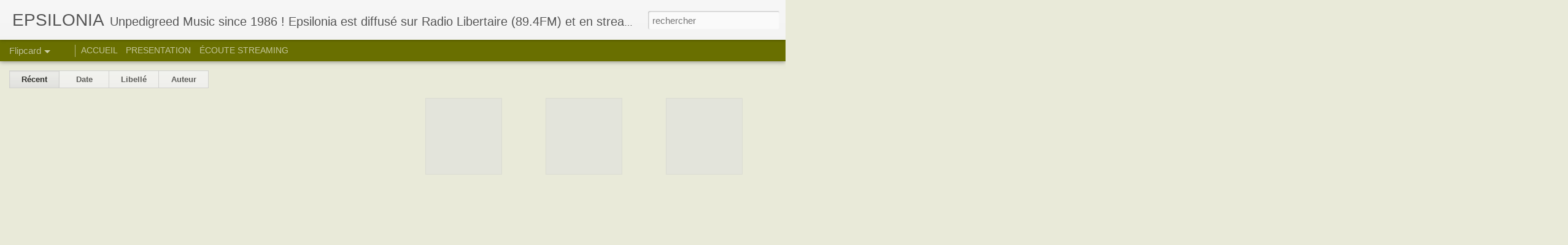

--- FILE ---
content_type: text/html; charset=UTF-8
request_url: https://epsilonia-radio.blogspot.com/2010/04/epsilonia-squadra-lumaca-emission-du-8.html
body_size: 4505
content:
<!DOCTYPE html>
<html class='v2' dir='ltr' lang='fr'>
<head>
<link href='https://www.blogger.com/static/v1/widgets/335934321-css_bundle_v2.css' rel='stylesheet' type='text/css'/>
<meta content='text/html; charset=UTF-8' http-equiv='Content-Type'/>
<meta content='blogger' name='generator'/>
<link href='https://epsilonia-radio.blogspot.com/favicon.ico' rel='icon' type='image/x-icon'/>
<link href='https://epsilonia-radio.blogspot.com/2010/04/epsilonia-squadra-lumaca-emission-du-8.html' rel='canonical'/>
<link rel="alternate" type="application/atom+xml" title="EPSILONIA - Atom" href="https://epsilonia-radio.blogspot.com/feeds/posts/default" />
<link rel="alternate" type="application/rss+xml" title="EPSILONIA - RSS" href="https://epsilonia-radio.blogspot.com/feeds/posts/default?alt=rss" />
<link rel="service.post" type="application/atom+xml" title="EPSILONIA - Atom" href="https://www.blogger.com/feeds/1209413408173519025/posts/default" />

<link rel="alternate" type="application/atom+xml" title="EPSILONIA - Atom" href="https://epsilonia-radio.blogspot.com/feeds/5139501041274296716/comments/default" />
<!--Can't find substitution for tag [blog.ieCssRetrofitLinks]-->
<link href='https://blogger.googleusercontent.com/img/b/R29vZ2xl/AVvXsEiZQsGIPXlCgAkGJ9HNvOd6JI_5v12btQ3mLplMtnV_yPqcFtHcOu9-SSBQHDmlJsAU_dvkkohmJiawjRsOR3G5UJNwQRUnvJQUYbg6tj8NV2TfLKaJYxA9bv_wunrClKqYCdH28YqhGym2/s320/BP.jpg' rel='image_src'/>
<meta content='https://epsilonia-radio.blogspot.com/2010/04/epsilonia-squadra-lumaca-emission-du-8.html' property='og:url'/>
<meta content='Squadra Lumaca &gt;&gt;&gt; 08.04.2010' property='og:title'/>
<meta content='Experimental-improv-noise-sound-art-hörspiel : A Radio show broadcasted on Radio Libertaire, Paris (F) since 1986 + web streaming - Thursday 10PM' property='og:description'/>
<meta content='https://blogger.googleusercontent.com/img/b/R29vZ2xl/AVvXsEiZQsGIPXlCgAkGJ9HNvOd6JI_5v12btQ3mLplMtnV_yPqcFtHcOu9-SSBQHDmlJsAU_dvkkohmJiawjRsOR3G5UJNwQRUnvJQUYbg6tj8NV2TfLKaJYxA9bv_wunrClKqYCdH28YqhGym2/w1200-h630-p-k-no-nu/BP.jpg' property='og:image'/>
<title>EPSILONIA: Squadra Lumaca &gt;&gt;&gt; 08.04.2010</title>
<meta content='!' name='fragment'/>
<meta content='dynamic' name='blogger-template'/>
<meta content='IE=9,chrome=1' http-equiv='X-UA-Compatible'/>
<meta content='initial-scale=1.0, maximum-scale=1.0, user-scalable=no, width=device-width' name='viewport'/>
<style id='page-skin-1' type='text/css'><!--
/*-----------------------------------------------
Blogger Template Style
Name: Dynamic Views
----------------------------------------------- */
/* Variable definitions
====================
<Variable name="keycolor" description="Main Color" type="color" default="#ffffff"
variants="#2b256f,#00b2b4,#4ba976,#696f00,#b38f00,#f07300,#d0422c,#f37a86,#7b5341"/>
<Group description="Page">
<Variable name="page.text.font" description="Font" type="font"
default="'Helvetica Neue Light', HelveticaNeue-Light, 'Helvetica Neue', Helvetica, Arial, sans-serif"/>
<Variable name="page.text.color" description="Text Color" type="color"
default="#333333" variants="#333333"/>
<Variable name="body.background.color" description="Background Color" type="color"
default="#EEEEEE"
variants="#dfdfea,#d9f4f4,#e4f2eb,#e9ead9,#f4eed9,#fdead9,#f8e3e0,#fdebed,#ebe5e3"/>
</Group>
<Variable name="body.background" description="Body Background" type="background"
color="#EEEEEE" default="$(color) none repeat scroll top left"/>
<Group description="Header">
<Variable name="header.background.color" description="Background Color" type="color"
default="#F3F3F3" variants="#F3F3F3"/>
</Group>
<Group description="Header Bar">
<Variable name="primary.color" description="Background Color" type="color"
default="#333333" variants="#2b256f,#00b2b4,#4ba976,#696f00,#b38f00,#f07300,#d0422c,#f37a86,#7b5341"/>
<Variable name="menu.font" description="Font" type="font"
default="'Helvetica Neue Light', HelveticaNeue-Light, 'Helvetica Neue', Helvetica, Arial, sans-serif"/>
<Variable name="menu.text.color" description="Text Color" type="color"
default="#FFFFFF" variants="#FFFFFF"/>
</Group>
<Group description="Links">
<Variable name="link.font" description="Link Text" type="font"
default="'Helvetica Neue Light', HelveticaNeue-Light, 'Helvetica Neue', Helvetica, Arial, sans-serif"/>
<Variable name="link.color" description="Link Color" type="color"
default="#009EB8"
variants="#2b256f,#00b2b4,#4ba976,#696f00,#b38f00,#f07300,#d0422c,#f37a86,#7b5341"/>
<Variable name="link.hover.color" description="Link Hover Color" type="color"
default="#009EB8"
variants="#2b256f,#00b2b4,#4ba976,#696f00,#b38f00,#f07300,#d0422c,#f37a86,#7b5341"/>
<Variable name="link.visited.color" description="Link Visited Color" type="color"
default="#009EB8"
variants="#2b256f,#00b2b4,#4ba976,#696f00,#b38f00,#f07300,#d0422c,#f37a86,#7b5341"/>
</Group>
<Group description="Blog Title">
<Variable name="blog.title.font" description="Font" type="font"
default="'Helvetica Neue Light', HelveticaNeue-Light, 'Helvetica Neue', Helvetica, Arial, sans-serif"/>
<Variable name="blog.title.color" description="Color" type="color"
default="#555555" variants="#555555"/>
</Group>
<Group description="Blog Description">
<Variable name="blog.description.font" description="Font" type="font"
default="'Helvetica Neue Light', HelveticaNeue-Light, 'Helvetica Neue', Helvetica, Arial, sans-serif"/>
<Variable name="blog.description.color" description="Color" type="color"
default="#555555" variants="#555555"/>
</Group>
<Group description="Post Title">
<Variable name="post.title.font" description="Font" type="font"
default="'Helvetica Neue Light', HelveticaNeue-Light, 'Helvetica Neue', Helvetica, Arial, sans-serif"/>
<Variable name="post.title.color" description="Color" type="color"
default="#333333" variants="#333333"/>
</Group>
<Group description="Date Ribbon">
<Variable name="ribbon.color" description="Color" type="color"
default="#666666" variants="#2b256f,#00b2b4,#4ba976,#696f00,#b38f00,#f07300,#d0422c,#f37a86,#7b5341"/>
<Variable name="ribbon.hover.color" description="Hover Color" type="color"
default="#AD3A2B" variants="#AD3A2B"/>
</Group>
<Variable name="blitzview" description="Initial view type" type="string" default="sidebar"/>
*/
/* BEGIN CUT */
{
"font:Text": "'Helvetica Neue Light', HelveticaNeue-Light, 'Helvetica Neue', Helvetica, Arial, sans-serif",
"color:Text": "#333333",
"image:Background": "#EEEEEE none repeat scroll top left",
"color:Background": "#e9ead9",
"color:Header Background": "#f3f3f3",
"color:Primary": "#696f00",
"color:Menu Text": "#ffffff",
"font:Menu": "'Helvetica Neue Light', HelveticaNeue-Light, 'Helvetica Neue', Helvetica, Arial, sans-serif",
"font:Link": "'Helvetica Neue Light', HelveticaNeue-Light, 'Helvetica Neue', Helvetica, Arial, sans-serif",
"color:Link": "#696f00",
"color:Link Visited": "#696f00",
"color:Link Hover": "#696f00",
"font:Blog Title": "'Helvetica Neue Light', HelveticaNeue-Light, 'Helvetica Neue', Helvetica, Arial, sans-serif",
"color:Blog Title": "#555555",
"font:Blog Description": "'Helvetica Neue Light', HelveticaNeue-Light, 'Helvetica Neue', Helvetica, Arial, sans-serif",
"color:Blog Description": "#555555",
"font:Post Title": "'Helvetica Neue Light', HelveticaNeue-Light, 'Helvetica Neue', Helvetica, Arial, sans-serif",
"color:Post Title": "#333333",
"color:Ribbon": "#696f00",
"color:Ribbon Hover": "#ad3a2b",
"view": "flipcard"
}
/* END CUT */

--></style>
<style id='template-skin-1' type='text/css'><!--
body {
min-width: 960px;
}
.column-center-outer {
margin-top: 46px;
}
.content-outer, .content-fauxcolumn-outer, .region-inner {
min-width: 960px;
max-width: 960px;
_width: 960px;
}
.main-inner .columns {
padding-left: 0;
padding-right: 310px;
}
.main-inner .fauxcolumn-center-outer {
left: 0;
right: 310px;
/* IE6 does not respect left and right together */
_width: expression(this.parentNode.offsetWidth -
parseInt("0") -
parseInt("310px") + 'px');
}
.main-inner .fauxcolumn-left-outer {
width: 0;
}
.main-inner .fauxcolumn-right-outer {
width: 310px;
}
.main-inner .column-left-outer {
width: 0;
right: 100%;
margin-left: -0;
}
.main-inner .column-right-outer {
width: 310px;
margin-right: -310px;
}
#layout {
min-width: 0;
}
#layout .content-outer {
min-width: 0;
width: 800px;
}
#layout .region-inner {
min-width: 0;
width: auto;
}
--></style>
<script src='//www.blogblog.com/dynamicviews/2dfa401275732ff9/js/common.js' type='text/javascript'></script>
<script src='//www.blogblog.com/dynamicviews/2dfa401275732ff9/js/languages/lang__fr.js' type='text/javascript'></script>
<script src='//www.blogblog.com/dynamicviews/2dfa401275732ff9/js/flipcard.js' type='text/javascript'></script>
<script src='//www.blogblog.com/dynamicviews/4224c15c4e7c9321/js/comments.js'></script>
<link href='https://www.blogger.com/dyn-css/authorization.css?targetBlogID=1209413408173519025&amp;zx=b9c04432-3e2b-4083-8e74-8e8dcc1e2bd4' media='none' onload='if(media!=&#39;all&#39;)media=&#39;all&#39;' rel='stylesheet'/><noscript><link href='https://www.blogger.com/dyn-css/authorization.css?targetBlogID=1209413408173519025&amp;zx=b9c04432-3e2b-4083-8e74-8e8dcc1e2bd4' rel='stylesheet'/></noscript>
<meta name='google-adsense-platform-account' content='ca-host-pub-1556223355139109'/>
<meta name='google-adsense-platform-domain' content='blogspot.com'/>

</head>
<body class='variant-flipcard'>
<div class='content'>
<div class='content-outer'>
<div class='fauxborder-left content-fauxborder-left'>
<div class='content-inner'>
<div class='main-outer'>
<div class='fauxborder-left main-fauxborder-left'>
<div class='region-inner main-inner'>
<div class='columns fauxcolumns'>
<div class='column-center-outer'>
<div class='column-center-inner'>
<div class='main section' id='main'>
</div>
</div>
</div>
<div class='column-right-outer'>
<div class='column-right-inner'>
<aside>
<div class='sidebar section' id='sidebar-right-1'>
</div>
</aside>
</div>
</div>
<div style='clear: both'></div>
</div>
</div>
</div>
</div>
</div>
</div>
</div>
</div>
<script language='javascript' type='text/javascript'>
        window.onload = function() {
          blogger.ui().configure().view();
        };
      </script>

<script type="text/javascript" src="https://www.blogger.com/static/v1/widgets/3845888474-widgets.js"></script>
<script type='text/javascript'>
window['__wavt'] = 'AOuZoY67pfi7TXTh1qr6vUikdez06OFyHA:1768729291037';_WidgetManager._Init('//www.blogger.com/rearrange?blogID\x3d1209413408173519025','//epsilonia-radio.blogspot.com/2010/04/epsilonia-squadra-lumaca-emission-du-8.html','1209413408173519025');
_WidgetManager._SetDataContext([{'name': 'blog', 'data': {'blogId': '1209413408173519025', 'title': 'EPSILONIA', 'url': 'https://epsilonia-radio.blogspot.com/2010/04/epsilonia-squadra-lumaca-emission-du-8.html', 'canonicalUrl': 'https://epsilonia-radio.blogspot.com/2010/04/epsilonia-squadra-lumaca-emission-du-8.html', 'homepageUrl': 'https://epsilonia-radio.blogspot.com/', 'searchUrl': 'https://epsilonia-radio.blogspot.com/search', 'canonicalHomepageUrl': 'https://epsilonia-radio.blogspot.com/', 'blogspotFaviconUrl': 'https://epsilonia-radio.blogspot.com/favicon.ico', 'bloggerUrl': 'https://www.blogger.com', 'hasCustomDomain': false, 'httpsEnabled': true, 'enabledCommentProfileImages': true, 'gPlusViewType': 'FILTERED_POSTMOD', 'adultContent': false, 'analyticsAccountNumber': '', 'encoding': 'UTF-8', 'locale': 'fr', 'localeUnderscoreDelimited': 'fr', 'languageDirection': 'ltr', 'isPrivate': false, 'isMobile': false, 'isMobileRequest': false, 'mobileClass': '', 'isPrivateBlog': false, 'isDynamicViewsAvailable': true, 'feedLinks': '\x3clink rel\x3d\x22alternate\x22 type\x3d\x22application/atom+xml\x22 title\x3d\x22EPSILONIA - Atom\x22 href\x3d\x22https://epsilonia-radio.blogspot.com/feeds/posts/default\x22 /\x3e\n\x3clink rel\x3d\x22alternate\x22 type\x3d\x22application/rss+xml\x22 title\x3d\x22EPSILONIA - RSS\x22 href\x3d\x22https://epsilonia-radio.blogspot.com/feeds/posts/default?alt\x3drss\x22 /\x3e\n\x3clink rel\x3d\x22service.post\x22 type\x3d\x22application/atom+xml\x22 title\x3d\x22EPSILONIA - Atom\x22 href\x3d\x22https://www.blogger.com/feeds/1209413408173519025/posts/default\x22 /\x3e\n\n\x3clink rel\x3d\x22alternate\x22 type\x3d\x22application/atom+xml\x22 title\x3d\x22EPSILONIA - Atom\x22 href\x3d\x22https://epsilonia-radio.blogspot.com/feeds/5139501041274296716/comments/default\x22 /\x3e\n', 'meTag': '', 'adsenseHostId': 'ca-host-pub-1556223355139109', 'adsenseHasAds': false, 'adsenseAutoAds': false, 'boqCommentIframeForm': true, 'loginRedirectParam': '', 'view': '', 'dynamicViewsCommentsSrc': '//www.blogblog.com/dynamicviews/4224c15c4e7c9321/js/comments.js', 'dynamicViewsScriptSrc': '//www.blogblog.com/dynamicviews/2dfa401275732ff9', 'plusOneApiSrc': 'https://apis.google.com/js/platform.js', 'disableGComments': true, 'interstitialAccepted': false, 'sharing': {'platforms': [{'name': 'Obtenir le lien', 'key': 'link', 'shareMessage': 'Obtenir le lien', 'target': ''}, {'name': 'Facebook', 'key': 'facebook', 'shareMessage': 'Partager sur Facebook', 'target': 'facebook'}, {'name': 'BlogThis!', 'key': 'blogThis', 'shareMessage': 'BlogThis!', 'target': 'blog'}, {'name': 'X', 'key': 'twitter', 'shareMessage': 'Partager sur X', 'target': 'twitter'}, {'name': 'Pinterest', 'key': 'pinterest', 'shareMessage': 'Partager sur Pinterest', 'target': 'pinterest'}, {'name': 'E-mail', 'key': 'email', 'shareMessage': 'E-mail', 'target': 'email'}], 'disableGooglePlus': true, 'googlePlusShareButtonWidth': 0, 'googlePlusBootstrap': '\x3cscript type\x3d\x22text/javascript\x22\x3ewindow.___gcfg \x3d {\x27lang\x27: \x27fr\x27};\x3c/script\x3e'}, 'hasCustomJumpLinkMessage': false, 'jumpLinkMessage': 'Lire la suite', 'pageType': 'item', 'postId': '5139501041274296716', 'postImageThumbnailUrl': 'https://blogger.googleusercontent.com/img/b/R29vZ2xl/AVvXsEiZQsGIPXlCgAkGJ9HNvOd6JI_5v12btQ3mLplMtnV_yPqcFtHcOu9-SSBQHDmlJsAU_dvkkohmJiawjRsOR3G5UJNwQRUnvJQUYbg6tj8NV2TfLKaJYxA9bv_wunrClKqYCdH28YqhGym2/s72-c/BP.jpg', 'postImageUrl': 'https://blogger.googleusercontent.com/img/b/R29vZ2xl/AVvXsEiZQsGIPXlCgAkGJ9HNvOd6JI_5v12btQ3mLplMtnV_yPqcFtHcOu9-SSBQHDmlJsAU_dvkkohmJiawjRsOR3G5UJNwQRUnvJQUYbg6tj8NV2TfLKaJYxA9bv_wunrClKqYCdH28YqhGym2/s320/BP.jpg', 'pageName': 'Squadra Lumaca \x3e\x3e\x3e 08.04.2010', 'pageTitle': 'EPSILONIA: Squadra Lumaca \x26gt;\x26gt;\x26gt; 08.04.2010', 'metaDescription': ''}}, {'name': 'features', 'data': {}}, {'name': 'messages', 'data': {'edit': 'Modifier', 'linkCopiedToClipboard': 'Lien copi\xe9 dans le presse-papiers\xa0!', 'ok': 'OK', 'postLink': 'Publier le lien'}}, {'name': 'skin', 'data': {'vars': {'link_color': '#696f00', 'post_title_color': '#333333', 'blog_description_font': '\x27Helvetica Neue Light\x27, HelveticaNeue-Light, \x27Helvetica Neue\x27, Helvetica, Arial, sans-serif', 'body_background_color': '#e9ead9', 'ribbon_color': '#696f00', 'body_background': '#EEEEEE none repeat scroll top left', 'blitzview': 'flipcard', 'link_visited_color': '#696f00', 'link_hover_color': '#696f00', 'header_background_color': '#f3f3f3', 'keycolor': '#696f00', 'page_text_font': '\x27Helvetica Neue Light\x27, HelveticaNeue-Light, \x27Helvetica Neue\x27, Helvetica, Arial, sans-serif', 'blog_title_color': '#555555', 'ribbon_hover_color': '#ad3a2b', 'blog_title_font': '\x27Helvetica Neue Light\x27, HelveticaNeue-Light, \x27Helvetica Neue\x27, Helvetica, Arial, sans-serif', 'link_font': '\x27Helvetica Neue Light\x27, HelveticaNeue-Light, \x27Helvetica Neue\x27, Helvetica, Arial, sans-serif', 'menu_font': '\x27Helvetica Neue Light\x27, HelveticaNeue-Light, \x27Helvetica Neue\x27, Helvetica, Arial, sans-serif', 'primary_color': '#696f00', 'page_text_color': '#333333', 'post_title_font': '\x27Helvetica Neue Light\x27, HelveticaNeue-Light, \x27Helvetica Neue\x27, Helvetica, Arial, sans-serif', 'blog_description_color': '#555555', 'menu_text_color': '#ffffff'}, 'override': '', 'url': 'blitz.css'}}, {'name': 'template', 'data': {'name': 'Dynamic Views', 'localizedName': 'Affichages dynamiques', 'isResponsive': false, 'isAlternateRendering': false, 'isCustom': false, 'variant': 'flipcard', 'variantId': 'flipcard'}}, {'name': 'view', 'data': {'classic': {'name': 'classic', 'url': '?view\x3dclassic'}, 'flipcard': {'name': 'flipcard', 'url': '?view\x3dflipcard'}, 'magazine': {'name': 'magazine', 'url': '?view\x3dmagazine'}, 'mosaic': {'name': 'mosaic', 'url': '?view\x3dmosaic'}, 'sidebar': {'name': 'sidebar', 'url': '?view\x3dsidebar'}, 'snapshot': {'name': 'snapshot', 'url': '?view\x3dsnapshot'}, 'timeslide': {'name': 'timeslide', 'url': '?view\x3dtimeslide'}, 'isMobile': false, 'title': 'Squadra Lumaca \x3e\x3e\x3e 08.04.2010', 'description': 'Experimental-improv-noise-sound-art-h\xf6rspiel : A Radio show broadcasted on Radio Libertaire, Paris (F) since 1986 + web streaming - Thursday 10PM', 'featuredImage': 'https://blogger.googleusercontent.com/img/b/R29vZ2xl/AVvXsEiZQsGIPXlCgAkGJ9HNvOd6JI_5v12btQ3mLplMtnV_yPqcFtHcOu9-SSBQHDmlJsAU_dvkkohmJiawjRsOR3G5UJNwQRUnvJQUYbg6tj8NV2TfLKaJYxA9bv_wunrClKqYCdH28YqhGym2/s320/BP.jpg', 'url': 'https://epsilonia-radio.blogspot.com/2010/04/epsilonia-squadra-lumaca-emission-du-8.html', 'type': 'item', 'isSingleItem': true, 'isMultipleItems': false, 'isError': false, 'isPage': false, 'isPost': true, 'isHomepage': false, 'isArchive': false, 'isLabelSearch': false, 'postId': 5139501041274296716}}]);
_WidgetManager._RegisterWidget('_NavbarView', new _WidgetInfo('Navbar1', 'main', document.getElementById('Navbar1'), {}, 'displayModeFull'));
_WidgetManager._RegisterWidget('_HeaderView', new _WidgetInfo('Header1', 'main', document.getElementById('Header1'), {}, 'displayModeFull'));
_WidgetManager._RegisterWidget('_BlogView', new _WidgetInfo('Blog1', 'main', document.getElementById('Blog1'), {'cmtInteractionsEnabled': false, 'lightboxEnabled': true, 'lightboxModuleUrl': 'https://www.blogger.com/static/v1/jsbin/4062214180-lbx__fr.js', 'lightboxCssUrl': 'https://www.blogger.com/static/v1/v-css/828616780-lightbox_bundle.css'}, 'displayModeFull'));
_WidgetManager._RegisterWidget('_PageListView', new _WidgetInfo('PageList1', 'sidebar-right-1', document.getElementById('PageList1'), {'title': 'Pages', 'links': [{'isCurrentPage': false, 'href': 'https://epsilonia-radio.blogspot.com/', 'title': 'ACCUEIL'}, {'isCurrentPage': false, 'href': 'https://epsilonia-radio.blogspot.com/p/presentation.html', 'id': '1715167513437502180', 'title': 'PRESENTATION'}, {'isCurrentPage': false, 'href': 'http://rl.federation-anarchiste.org/', 'title': '\xc9COUTE STREAMING'}], 'mobile': false, 'showPlaceholder': true, 'hasCurrentPage': false}, 'displayModeFull'));
</script>
</body>
</html>